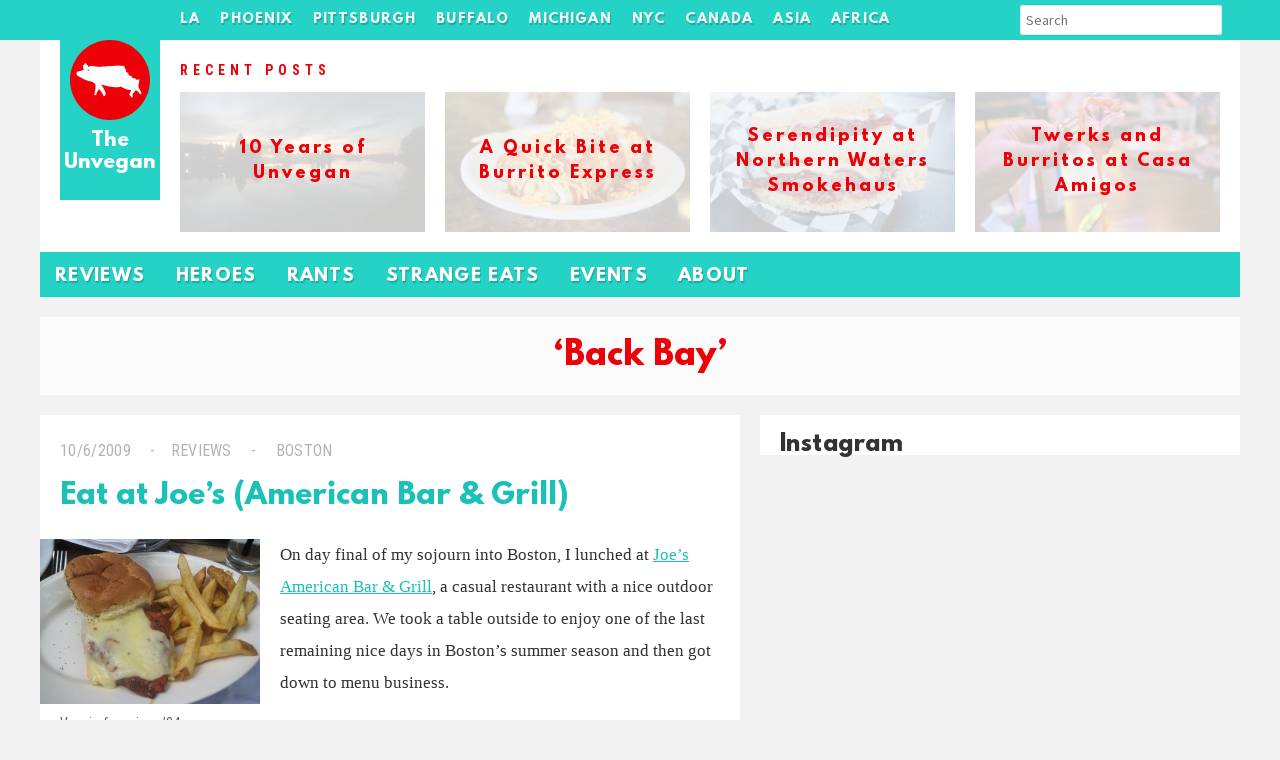

--- FILE ---
content_type: text/html; charset=UTF-8
request_url: https://unvegan.com/tag/back-bay/
body_size: 8999
content:
 <!doctype html>
<!-- paulirish.com/2008/conditional-stylesheets-vs-css-hacks-answer-neither/ -->
<!--[if lt IE 7]> <html class="no-js lt-ie9 lt-ie8 lt-ie7" lang="en"> <![endif]-->
<!--[if IE 7]>    <html class="no-js lt-ie9 lt-ie8" lang="en"> <![endif]-->
<!--[if IE 8]>    <html class="no-js lt-ie9" lang="en"> <![endif]-->
<!--[if gt IE 8]><!--> <html lang="en-US"> <!--<![endif]-->
<head>    
        <title>Back Bay &#8211; The Unvegan</title>
<meta name='robots' content='max-image-preview:large' />
	<style>img:is([sizes="auto" i], [sizes^="auto," i]) { contain-intrinsic-size: 3000px 1500px }</style>
	<link rel="alternate" type="application/rss+xml" title="The Unvegan &raquo; Back Bay Tag Feed" href="https://unvegan.com/tag/back-bay/feed/" />
		<!-- This site uses the Google Analytics by MonsterInsights plugin v9.11.1 - Using Analytics tracking - https://www.monsterinsights.com/ -->
		<!-- Note: MonsterInsights is not currently configured on this site. The site owner needs to authenticate with Google Analytics in the MonsterInsights settings panel. -->
					<!-- No tracking code set -->
				<!-- / Google Analytics by MonsterInsights -->
		<script type="text/javascript">
/* <![CDATA[ */
window._wpemojiSettings = {"baseUrl":"https:\/\/s.w.org\/images\/core\/emoji\/15.0.3\/72x72\/","ext":".png","svgUrl":"https:\/\/s.w.org\/images\/core\/emoji\/15.0.3\/svg\/","svgExt":".svg","source":{"concatemoji":"https:\/\/unvegan.com\/wp-includes\/js\/wp-emoji-release.min.js?ver=6.7.4"}};
/*! This file is auto-generated */
!function(i,n){var o,s,e;function c(e){try{var t={supportTests:e,timestamp:(new Date).valueOf()};sessionStorage.setItem(o,JSON.stringify(t))}catch(e){}}function p(e,t,n){e.clearRect(0,0,e.canvas.width,e.canvas.height),e.fillText(t,0,0);var t=new Uint32Array(e.getImageData(0,0,e.canvas.width,e.canvas.height).data),r=(e.clearRect(0,0,e.canvas.width,e.canvas.height),e.fillText(n,0,0),new Uint32Array(e.getImageData(0,0,e.canvas.width,e.canvas.height).data));return t.every(function(e,t){return e===r[t]})}function u(e,t,n){switch(t){case"flag":return n(e,"\ud83c\udff3\ufe0f\u200d\u26a7\ufe0f","\ud83c\udff3\ufe0f\u200b\u26a7\ufe0f")?!1:!n(e,"\ud83c\uddfa\ud83c\uddf3","\ud83c\uddfa\u200b\ud83c\uddf3")&&!n(e,"\ud83c\udff4\udb40\udc67\udb40\udc62\udb40\udc65\udb40\udc6e\udb40\udc67\udb40\udc7f","\ud83c\udff4\u200b\udb40\udc67\u200b\udb40\udc62\u200b\udb40\udc65\u200b\udb40\udc6e\u200b\udb40\udc67\u200b\udb40\udc7f");case"emoji":return!n(e,"\ud83d\udc26\u200d\u2b1b","\ud83d\udc26\u200b\u2b1b")}return!1}function f(e,t,n){var r="undefined"!=typeof WorkerGlobalScope&&self instanceof WorkerGlobalScope?new OffscreenCanvas(300,150):i.createElement("canvas"),a=r.getContext("2d",{willReadFrequently:!0}),o=(a.textBaseline="top",a.font="600 32px Arial",{});return e.forEach(function(e){o[e]=t(a,e,n)}),o}function t(e){var t=i.createElement("script");t.src=e,t.defer=!0,i.head.appendChild(t)}"undefined"!=typeof Promise&&(o="wpEmojiSettingsSupports",s=["flag","emoji"],n.supports={everything:!0,everythingExceptFlag:!0},e=new Promise(function(e){i.addEventListener("DOMContentLoaded",e,{once:!0})}),new Promise(function(t){var n=function(){try{var e=JSON.parse(sessionStorage.getItem(o));if("object"==typeof e&&"number"==typeof e.timestamp&&(new Date).valueOf()<e.timestamp+604800&&"object"==typeof e.supportTests)return e.supportTests}catch(e){}return null}();if(!n){if("undefined"!=typeof Worker&&"undefined"!=typeof OffscreenCanvas&&"undefined"!=typeof URL&&URL.createObjectURL&&"undefined"!=typeof Blob)try{var e="postMessage("+f.toString()+"("+[JSON.stringify(s),u.toString(),p.toString()].join(",")+"));",r=new Blob([e],{type:"text/javascript"}),a=new Worker(URL.createObjectURL(r),{name:"wpTestEmojiSupports"});return void(a.onmessage=function(e){c(n=e.data),a.terminate(),t(n)})}catch(e){}c(n=f(s,u,p))}t(n)}).then(function(e){for(var t in e)n.supports[t]=e[t],n.supports.everything=n.supports.everything&&n.supports[t],"flag"!==t&&(n.supports.everythingExceptFlag=n.supports.everythingExceptFlag&&n.supports[t]);n.supports.everythingExceptFlag=n.supports.everythingExceptFlag&&!n.supports.flag,n.DOMReady=!1,n.readyCallback=function(){n.DOMReady=!0}}).then(function(){return e}).then(function(){var e;n.supports.everything||(n.readyCallback(),(e=n.source||{}).concatemoji?t(e.concatemoji):e.wpemoji&&e.twemoji&&(t(e.twemoji),t(e.wpemoji)))}))}((window,document),window._wpemojiSettings);
/* ]]> */
</script>
<style id='wp-emoji-styles-inline-css' type='text/css'>

	img.wp-smiley, img.emoji {
		display: inline !important;
		border: none !important;
		box-shadow: none !important;
		height: 1em !important;
		width: 1em !important;
		margin: 0 0.07em !important;
		vertical-align: -0.1em !important;
		background: none !important;
		padding: 0 !important;
	}
</style>
<link rel='stylesheet' id='wp-block-library-css' href='https://unvegan.com/wp-includes/css/dist/block-library/style.min.css?ver=6.7.4' type='text/css' media='all' />
<style id='classic-theme-styles-inline-css' type='text/css'>
/*! This file is auto-generated */
.wp-block-button__link{color:#fff;background-color:#32373c;border-radius:9999px;box-shadow:none;text-decoration:none;padding:calc(.667em + 2px) calc(1.333em + 2px);font-size:1.125em}.wp-block-file__button{background:#32373c;color:#fff;text-decoration:none}
</style>
<style id='global-styles-inline-css' type='text/css'>
:root{--wp--preset--aspect-ratio--square: 1;--wp--preset--aspect-ratio--4-3: 4/3;--wp--preset--aspect-ratio--3-4: 3/4;--wp--preset--aspect-ratio--3-2: 3/2;--wp--preset--aspect-ratio--2-3: 2/3;--wp--preset--aspect-ratio--16-9: 16/9;--wp--preset--aspect-ratio--9-16: 9/16;--wp--preset--color--black: #000000;--wp--preset--color--cyan-bluish-gray: #abb8c3;--wp--preset--color--white: #ffffff;--wp--preset--color--pale-pink: #f78da7;--wp--preset--color--vivid-red: #cf2e2e;--wp--preset--color--luminous-vivid-orange: #ff6900;--wp--preset--color--luminous-vivid-amber: #fcb900;--wp--preset--color--light-green-cyan: #7bdcb5;--wp--preset--color--vivid-green-cyan: #00d084;--wp--preset--color--pale-cyan-blue: #8ed1fc;--wp--preset--color--vivid-cyan-blue: #0693e3;--wp--preset--color--vivid-purple: #9b51e0;--wp--preset--gradient--vivid-cyan-blue-to-vivid-purple: linear-gradient(135deg,rgba(6,147,227,1) 0%,rgb(155,81,224) 100%);--wp--preset--gradient--light-green-cyan-to-vivid-green-cyan: linear-gradient(135deg,rgb(122,220,180) 0%,rgb(0,208,130) 100%);--wp--preset--gradient--luminous-vivid-amber-to-luminous-vivid-orange: linear-gradient(135deg,rgba(252,185,0,1) 0%,rgba(255,105,0,1) 100%);--wp--preset--gradient--luminous-vivid-orange-to-vivid-red: linear-gradient(135deg,rgba(255,105,0,1) 0%,rgb(207,46,46) 100%);--wp--preset--gradient--very-light-gray-to-cyan-bluish-gray: linear-gradient(135deg,rgb(238,238,238) 0%,rgb(169,184,195) 100%);--wp--preset--gradient--cool-to-warm-spectrum: linear-gradient(135deg,rgb(74,234,220) 0%,rgb(151,120,209) 20%,rgb(207,42,186) 40%,rgb(238,44,130) 60%,rgb(251,105,98) 80%,rgb(254,248,76) 100%);--wp--preset--gradient--blush-light-purple: linear-gradient(135deg,rgb(255,206,236) 0%,rgb(152,150,240) 100%);--wp--preset--gradient--blush-bordeaux: linear-gradient(135deg,rgb(254,205,165) 0%,rgb(254,45,45) 50%,rgb(107,0,62) 100%);--wp--preset--gradient--luminous-dusk: linear-gradient(135deg,rgb(255,203,112) 0%,rgb(199,81,192) 50%,rgb(65,88,208) 100%);--wp--preset--gradient--pale-ocean: linear-gradient(135deg,rgb(255,245,203) 0%,rgb(182,227,212) 50%,rgb(51,167,181) 100%);--wp--preset--gradient--electric-grass: linear-gradient(135deg,rgb(202,248,128) 0%,rgb(113,206,126) 100%);--wp--preset--gradient--midnight: linear-gradient(135deg,rgb(2,3,129) 0%,rgb(40,116,252) 100%);--wp--preset--font-size--small: 13px;--wp--preset--font-size--medium: 20px;--wp--preset--font-size--large: 36px;--wp--preset--font-size--x-large: 42px;--wp--preset--spacing--20: 0.44rem;--wp--preset--spacing--30: 0.67rem;--wp--preset--spacing--40: 1rem;--wp--preset--spacing--50: 1.5rem;--wp--preset--spacing--60: 2.25rem;--wp--preset--spacing--70: 3.38rem;--wp--preset--spacing--80: 5.06rem;--wp--preset--shadow--natural: 6px 6px 9px rgba(0, 0, 0, 0.2);--wp--preset--shadow--deep: 12px 12px 50px rgba(0, 0, 0, 0.4);--wp--preset--shadow--sharp: 6px 6px 0px rgba(0, 0, 0, 0.2);--wp--preset--shadow--outlined: 6px 6px 0px -3px rgba(255, 255, 255, 1), 6px 6px rgba(0, 0, 0, 1);--wp--preset--shadow--crisp: 6px 6px 0px rgba(0, 0, 0, 1);}:where(.is-layout-flex){gap: 0.5em;}:where(.is-layout-grid){gap: 0.5em;}body .is-layout-flex{display: flex;}.is-layout-flex{flex-wrap: wrap;align-items: center;}.is-layout-flex > :is(*, div){margin: 0;}body .is-layout-grid{display: grid;}.is-layout-grid > :is(*, div){margin: 0;}:where(.wp-block-columns.is-layout-flex){gap: 2em;}:where(.wp-block-columns.is-layout-grid){gap: 2em;}:where(.wp-block-post-template.is-layout-flex){gap: 1.25em;}:where(.wp-block-post-template.is-layout-grid){gap: 1.25em;}.has-black-color{color: var(--wp--preset--color--black) !important;}.has-cyan-bluish-gray-color{color: var(--wp--preset--color--cyan-bluish-gray) !important;}.has-white-color{color: var(--wp--preset--color--white) !important;}.has-pale-pink-color{color: var(--wp--preset--color--pale-pink) !important;}.has-vivid-red-color{color: var(--wp--preset--color--vivid-red) !important;}.has-luminous-vivid-orange-color{color: var(--wp--preset--color--luminous-vivid-orange) !important;}.has-luminous-vivid-amber-color{color: var(--wp--preset--color--luminous-vivid-amber) !important;}.has-light-green-cyan-color{color: var(--wp--preset--color--light-green-cyan) !important;}.has-vivid-green-cyan-color{color: var(--wp--preset--color--vivid-green-cyan) !important;}.has-pale-cyan-blue-color{color: var(--wp--preset--color--pale-cyan-blue) !important;}.has-vivid-cyan-blue-color{color: var(--wp--preset--color--vivid-cyan-blue) !important;}.has-vivid-purple-color{color: var(--wp--preset--color--vivid-purple) !important;}.has-black-background-color{background-color: var(--wp--preset--color--black) !important;}.has-cyan-bluish-gray-background-color{background-color: var(--wp--preset--color--cyan-bluish-gray) !important;}.has-white-background-color{background-color: var(--wp--preset--color--white) !important;}.has-pale-pink-background-color{background-color: var(--wp--preset--color--pale-pink) !important;}.has-vivid-red-background-color{background-color: var(--wp--preset--color--vivid-red) !important;}.has-luminous-vivid-orange-background-color{background-color: var(--wp--preset--color--luminous-vivid-orange) !important;}.has-luminous-vivid-amber-background-color{background-color: var(--wp--preset--color--luminous-vivid-amber) !important;}.has-light-green-cyan-background-color{background-color: var(--wp--preset--color--light-green-cyan) !important;}.has-vivid-green-cyan-background-color{background-color: var(--wp--preset--color--vivid-green-cyan) !important;}.has-pale-cyan-blue-background-color{background-color: var(--wp--preset--color--pale-cyan-blue) !important;}.has-vivid-cyan-blue-background-color{background-color: var(--wp--preset--color--vivid-cyan-blue) !important;}.has-vivid-purple-background-color{background-color: var(--wp--preset--color--vivid-purple) !important;}.has-black-border-color{border-color: var(--wp--preset--color--black) !important;}.has-cyan-bluish-gray-border-color{border-color: var(--wp--preset--color--cyan-bluish-gray) !important;}.has-white-border-color{border-color: var(--wp--preset--color--white) !important;}.has-pale-pink-border-color{border-color: var(--wp--preset--color--pale-pink) !important;}.has-vivid-red-border-color{border-color: var(--wp--preset--color--vivid-red) !important;}.has-luminous-vivid-orange-border-color{border-color: var(--wp--preset--color--luminous-vivid-orange) !important;}.has-luminous-vivid-amber-border-color{border-color: var(--wp--preset--color--luminous-vivid-amber) !important;}.has-light-green-cyan-border-color{border-color: var(--wp--preset--color--light-green-cyan) !important;}.has-vivid-green-cyan-border-color{border-color: var(--wp--preset--color--vivid-green-cyan) !important;}.has-pale-cyan-blue-border-color{border-color: var(--wp--preset--color--pale-cyan-blue) !important;}.has-vivid-cyan-blue-border-color{border-color: var(--wp--preset--color--vivid-cyan-blue) !important;}.has-vivid-purple-border-color{border-color: var(--wp--preset--color--vivid-purple) !important;}.has-vivid-cyan-blue-to-vivid-purple-gradient-background{background: var(--wp--preset--gradient--vivid-cyan-blue-to-vivid-purple) !important;}.has-light-green-cyan-to-vivid-green-cyan-gradient-background{background: var(--wp--preset--gradient--light-green-cyan-to-vivid-green-cyan) !important;}.has-luminous-vivid-amber-to-luminous-vivid-orange-gradient-background{background: var(--wp--preset--gradient--luminous-vivid-amber-to-luminous-vivid-orange) !important;}.has-luminous-vivid-orange-to-vivid-red-gradient-background{background: var(--wp--preset--gradient--luminous-vivid-orange-to-vivid-red) !important;}.has-very-light-gray-to-cyan-bluish-gray-gradient-background{background: var(--wp--preset--gradient--very-light-gray-to-cyan-bluish-gray) !important;}.has-cool-to-warm-spectrum-gradient-background{background: var(--wp--preset--gradient--cool-to-warm-spectrum) !important;}.has-blush-light-purple-gradient-background{background: var(--wp--preset--gradient--blush-light-purple) !important;}.has-blush-bordeaux-gradient-background{background: var(--wp--preset--gradient--blush-bordeaux) !important;}.has-luminous-dusk-gradient-background{background: var(--wp--preset--gradient--luminous-dusk) !important;}.has-pale-ocean-gradient-background{background: var(--wp--preset--gradient--pale-ocean) !important;}.has-electric-grass-gradient-background{background: var(--wp--preset--gradient--electric-grass) !important;}.has-midnight-gradient-background{background: var(--wp--preset--gradient--midnight) !important;}.has-small-font-size{font-size: var(--wp--preset--font-size--small) !important;}.has-medium-font-size{font-size: var(--wp--preset--font-size--medium) !important;}.has-large-font-size{font-size: var(--wp--preset--font-size--large) !important;}.has-x-large-font-size{font-size: var(--wp--preset--font-size--x-large) !important;}
:where(.wp-block-post-template.is-layout-flex){gap: 1.25em;}:where(.wp-block-post-template.is-layout-grid){gap: 1.25em;}
:where(.wp-block-columns.is-layout-flex){gap: 2em;}:where(.wp-block-columns.is-layout-grid){gap: 2em;}
:root :where(.wp-block-pullquote){font-size: 1.5em;line-height: 1.6;}
</style>
<link rel='stylesheet' id='main_style-css' href='https://unvegan.com/wp-content/themes/unvegan_winter2015/style.css?ver=6.7.4' type='text/css' media='all' />
<script type="text/javascript" src="https://ajax.googleapis.com/ajax/libs/jquery/1/jquery.min.js" id="jquery-js"></script>
<link rel="https://api.w.org/" href="https://unvegan.com/wp-json/" /><link rel="alternate" title="JSON" type="application/json" href="https://unvegan.com/wp-json/wp/v2/tags/2933" />    <meta charset="UTF-8" />
    <meta http-equiv="x-ua-compatible" content="ie=edge">
    <meta name="description" content="The Unvegan" >
	<script async src="//pagead2.googlesyndication.com/pagead/js/adsbygoogle.js"></script>
	<script>
	(adsbygoogle = window.adsbygoogle || []).push({
    	google_ad_client: "ca-pub-0021267961707007",
		enable_page_level_ads: true
  	});
	</script>
	<!-- This site was designed and coded by Danny Cohen -- dannycohen.design -->      </head>
<body class="archive tag tag-back-bay tag-2933">
    <div id="container">
        <header role="banner"><section>	
        <h1><a href="https://unvegan.com" title="The Unvegan">The Unvegan</a></h1>
    </section></header>
    
    <nav id="main-nav" class="menu-tags-n-links-container"><section><ul id="menu-tags-n-links" class="clearfix"><li id="menu-item-11111" class="menu-item menu-item-type-custom menu-item-object-custom menu-item-has-children menu-item-11111"><a href="https://unvegan.com/tag/los-angeles/">LA</a>
<ul class="sub-menu">
	<li id="menu-item-16288" class="menu-item menu-item-type-taxonomy menu-item-object-post_tag menu-item-16288"><a href="https://unvegan.com/tag/culver-city/">Culver City</a></li>
	<li id="menu-item-16289" class="menu-item menu-item-type-taxonomy menu-item-object-post_tag menu-item-16289"><a href="https://unvegan.com/tag/downtown-la/">Downtown</a></li>
	<li id="menu-item-16294" class="menu-item menu-item-type-taxonomy menu-item-object-post_tag menu-item-16294"><a href="https://unvegan.com/tag/north-hollywood/">North Hollywood</a></li>
	<li id="menu-item-16287" class="menu-item menu-item-type-taxonomy menu-item-object-post_tag menu-item-16287"><a href="https://unvegan.com/tag/pasadena/">Pasadena</a></li>
	<li id="menu-item-16299" class="menu-item menu-item-type-taxonomy menu-item-object-post_tag menu-item-16299"><a href="https://unvegan.com/tag/san-gabriel-valley/">San Gabriel Valley</a></li>
	<li id="menu-item-16290" class="menu-item menu-item-type-taxonomy menu-item-object-post_tag menu-item-16290"><a href="https://unvegan.com/tag/santa-monica/">Santa Monica</a></li>
	<li id="menu-item-16296" class="menu-item menu-item-type-taxonomy menu-item-object-post_tag menu-item-16296"><a href="https://unvegan.com/tag/west-la/">West LA</a></li>
</ul>
</li>
<li id="menu-item-16285" class="menu-item menu-item-type-taxonomy menu-item-object-post_tag menu-item-has-children menu-item-16285"><a href="https://unvegan.com/tag/phoenix/">Phoenix</a>
<ul class="sub-menu">
	<li id="menu-item-16302" class="menu-item menu-item-type-taxonomy menu-item-object-post_tag menu-item-16302"><a href="https://unvegan.com/tag/cave-creek/">Cave Creek</a></li>
	<li id="menu-item-16542" class="menu-item menu-item-type-taxonomy menu-item-object-post_tag menu-item-16542"><a href="https://unvegan.com/tag/chandler/">Chandler</a></li>
	<li id="menu-item-16301" class="menu-item menu-item-type-taxonomy menu-item-object-post_tag menu-item-16301"><a href="https://unvegan.com/tag/downtown-phoenix/">Downtown</a></li>
	<li id="menu-item-16303" class="menu-item menu-item-type-taxonomy menu-item-object-post_tag menu-item-16303"><a href="https://unvegan.com/tag/mesa/">Mesa</a></li>
	<li id="menu-item-16300" class="menu-item menu-item-type-taxonomy menu-item-object-post_tag menu-item-16300"><a href="https://unvegan.com/tag/scottsdale/">Scottsdale</a></li>
</ul>
</li>
<li id="menu-item-11110" class="menu-item menu-item-type-custom menu-item-object-custom menu-item-has-children menu-item-11110"><a href="https://unvegan.com/tag/pittsburgh">Pittsburgh</a>
<ul class="sub-menu">
	<li id="menu-item-16311" class="menu-item menu-item-type-taxonomy menu-item-object-post_tag menu-item-16311"><a href="https://unvegan.com/tag/bloomfield/">Bloomfield</a></li>
	<li id="menu-item-16308" class="menu-item menu-item-type-taxonomy menu-item-object-post_tag menu-item-16308"><a href="https://unvegan.com/tag/downtown-pittsburgh/">Downtown</a></li>
	<li id="menu-item-16315" class="menu-item menu-item-type-taxonomy menu-item-object-post_tag menu-item-16315"><a href="https://unvegan.com/tag/east-liberty/">East Liberty</a></li>
	<li id="menu-item-16312" class="menu-item menu-item-type-taxonomy menu-item-object-post_tag menu-item-16312"><a href="https://unvegan.com/tag/lawrenceville/">Lawrenceville</a></li>
	<li id="menu-item-16304" class="menu-item menu-item-type-taxonomy menu-item-object-post_tag menu-item-16304"><a href="https://unvegan.com/tag/shadyside/">Shadyside</a></li>
	<li id="menu-item-16305" class="menu-item menu-item-type-taxonomy menu-item-object-post_tag menu-item-16305"><a href="https://unvegan.com/tag/squirrel-hill/">Squirrel Hill</a></li>
	<li id="menu-item-16310" class="menu-item menu-item-type-taxonomy menu-item-object-post_tag menu-item-16310"><a href="https://unvegan.com/tag/strip-district/">Strip District</a></li>
</ul>
</li>
<li id="menu-item-11737" class="menu-item menu-item-type-custom menu-item-object-custom menu-item-has-children menu-item-11737"><a href="https://unvegan.com/tag/buffalo/">Buffalo</a>
<ul class="sub-menu">
	<li id="menu-item-16318" class="menu-item menu-item-type-taxonomy menu-item-object-post_tag menu-item-16318"><a href="https://unvegan.com/tag/allentown/">Allentown</a></li>
	<li id="menu-item-16317" class="menu-item menu-item-type-taxonomy menu-item-object-post_tag menu-item-16317"><a href="https://unvegan.com/tag/cheektowaga/">Cheektowaga</a></li>
	<li id="menu-item-16316" class="menu-item menu-item-type-taxonomy menu-item-object-post_tag menu-item-16316"><a href="https://unvegan.com/tag/east-aurora/">East Aurora</a></li>
	<li id="menu-item-16319" class="menu-item menu-item-type-taxonomy menu-item-object-post_tag menu-item-16319"><a href="https://unvegan.com/tag/hamburg/">Hamburg</a></li>
	<li id="menu-item-16320" class="menu-item menu-item-type-taxonomy menu-item-object-post_tag menu-item-16320"><a href="https://unvegan.com/tag/tonawanda/">Tonawanda</a></li>
</ul>
</li>
<li id="menu-item-8382" class="menu-item menu-item-type-custom menu-item-object-custom menu-item-has-children menu-item-8382"><a href="https://unvegan.com/tag/michigan/">Michigan</a>
<ul class="sub-menu">
	<li id="menu-item-16325" class="menu-item menu-item-type-taxonomy menu-item-object-post_tag menu-item-16325"><a href="https://unvegan.com/tag/ann-arbor/">Ann Arbor</a></li>
	<li id="menu-item-16326" class="menu-item menu-item-type-taxonomy menu-item-object-post_tag menu-item-16326"><a href="https://unvegan.com/tag/commerce-township/">Commerce Township</a></li>
	<li id="menu-item-16321" class="menu-item menu-item-type-taxonomy menu-item-object-post_tag menu-item-16321"><a href="https://unvegan.com/tag/detroit/">Detroit</a></li>
	<li id="menu-item-16324" class="menu-item menu-item-type-taxonomy menu-item-object-post_tag menu-item-16324"><a href="https://unvegan.com/tag/farmington-hills/">Farmington Hills</a></li>
	<li id="menu-item-16322" class="menu-item menu-item-type-taxonomy menu-item-object-post_tag menu-item-16322"><a href="https://unvegan.com/tag/saugatuck/">Saugatuck</a></li>
	<li id="menu-item-16394" class="menu-item menu-item-type-taxonomy menu-item-object-post_tag menu-item-16394"><a href="https://unvegan.com/tag/up-north-michigan/">Up North</a></li>
	<li id="menu-item-16323" class="menu-item menu-item-type-taxonomy menu-item-object-post_tag menu-item-16323"><a href="https://unvegan.com/tag/west-bloomfield/">West Bloomfield</a></li>
</ul>
</li>
<li id="menu-item-10281" class="menu-item menu-item-type-custom menu-item-object-custom menu-item-has-children menu-item-10281"><a href="https://unvegan.com/tag/new-york-city/">NYC</a>
<ul class="sub-menu">
	<li id="menu-item-16345" class="menu-item menu-item-type-taxonomy menu-item-object-post_tag menu-item-16345"><a href="https://unvegan.com/tag/chelsea/">Chelsea</a></li>
	<li id="menu-item-16347" class="menu-item menu-item-type-taxonomy menu-item-object-post_tag menu-item-16347"><a href="https://unvegan.com/tag/east-village/">East Village</a></li>
	<li id="menu-item-16349" class="menu-item menu-item-type-taxonomy menu-item-object-post_tag menu-item-16349"><a href="https://unvegan.com/tag/lower-east-side/">Lower East Side</a></li>
	<li id="menu-item-16346" class="menu-item menu-item-type-taxonomy menu-item-object-post_tag menu-item-16346"><a href="https://unvegan.com/tag/midtown-new-york/">Midtown</a></li>
	<li id="menu-item-16348" class="menu-item menu-item-type-taxonomy menu-item-object-post_tag menu-item-16348"><a href="https://unvegan.com/tag/upper-west-side/">Upper West Side</a></li>
</ul>
</li>
<li id="menu-item-10026" class="menu-item menu-item-type-custom menu-item-object-custom menu-item-has-children menu-item-10026"><a href="https://unvegan.com/tag/canada/">Canada</a>
<ul class="sub-menu">
	<li id="menu-item-16332" class="menu-item menu-item-type-taxonomy menu-item-object-post_tag menu-item-16332"><a href="https://unvegan.com/tag/montreal/">Montreal</a></li>
	<li id="menu-item-16333" class="menu-item menu-item-type-taxonomy menu-item-object-post_tag menu-item-16333"><a href="https://unvegan.com/tag/niagara-on-the-lake/">Niagara-on-the-Lake</a></li>
	<li id="menu-item-16334" class="menu-item menu-item-type-taxonomy menu-item-object-post_tag menu-item-16334"><a href="https://unvegan.com/tag/toronto/">Toronto</a></li>
	<li id="menu-item-16335" class="menu-item menu-item-type-taxonomy menu-item-object-post_tag menu-item-16335"><a href="https://unvegan.com/tag/vancouver/">Vancouver</a></li>
</ul>
</li>
<li id="menu-item-8085" class="menu-item menu-item-type-custom menu-item-object-custom menu-item-has-children menu-item-8085"><a href="https://unvegan.com/tag/asia/">Asia</a>
<ul class="sub-menu">
	<li id="menu-item-16337" class="menu-item menu-item-type-taxonomy menu-item-object-post_tag menu-item-16337"><a href="https://unvegan.com/tag/china/">China</a></li>
	<li id="menu-item-16338" class="menu-item menu-item-type-taxonomy menu-item-object-post_tag menu-item-16338"><a href="https://unvegan.com/tag/japan/">Japan</a></li>
	<li id="menu-item-16340" class="menu-item menu-item-type-taxonomy menu-item-object-post_tag menu-item-16340"><a href="https://unvegan.com/tag/malaysia/">Malaysia</a></li>
	<li id="menu-item-16336" class="menu-item menu-item-type-taxonomy menu-item-object-post_tag menu-item-16336"><a href="https://unvegan.com/tag/taiwan/">Taiwan</a></li>
	<li id="menu-item-16339" class="menu-item menu-item-type-taxonomy menu-item-object-post_tag menu-item-16339"><a href="https://unvegan.com/tag/vietnam/">Vietnam</a></li>
</ul>
</li>
<li id="menu-item-10282" class="menu-item menu-item-type-custom menu-item-object-custom menu-item-has-children menu-item-10282"><a href="https://unvegan.com/tag/africa/">Africa</a>
<ul class="sub-menu">
	<li id="menu-item-16341" class="menu-item menu-item-type-taxonomy menu-item-object-post_tag menu-item-16341"><a href="https://unvegan.com/tag/morocco/">Morocco</a></li>
	<li id="menu-item-16342" class="menu-item menu-item-type-taxonomy menu-item-object-post_tag menu-item-16342"><a href="https://unvegan.com/tag/south-africa/">South Africa</a></li>
	<li id="menu-item-16344" class="menu-item menu-item-type-taxonomy menu-item-object-post_tag menu-item-16344"><a href="https://unvegan.com/tag/tanzania/">Tanzania</a></li>
	<li id="menu-item-16343" class="menu-item menu-item-type-taxonomy menu-item-object-post_tag menu-item-16343"><a href="https://unvegan.com/tag/zimbabwe/">Zimbabwe</a></li>
</ul>
</li>
<li class="search-menu-item">
    	
    	<form role="search" method="get" class="search-form" action="https://unvegan.com/">
			<input type="search" class="search-field" placeholder="Search" value="" name="s" title="Search" />
		<button type="submit" class="search-submit"><i class="fa fa-search"></i></button>
		</form>
    	
    	
    	
    	</li></ul></section></nav> 

    <div id="billboard"><section class="clearfix"><h4><span>Recent Posts</span></h4><div style="background-image: url(https://unvegan.com/wp-content/uploads/2018/11/IMG_7523.jpg);"><a href="https://unvegan.com/uncategorized/10-years-of-unvegan/" ><h5>10 Years of Unvegan</h5></a></div><div style="background-image: url(https://unvegan.com/wp-content/uploads/2018/09/burrito-express-1.jpg);"><a href="https://unvegan.com/reviews/a-quick-bite-at-burrito-express/" ><h5>A Quick Bite at Burrito Express</h5></a></div><div style="background-image: url(https://unvegan.com/wp-content/uploads/2018/09/northern-waters-smokehaus.jpg);"><a href="https://unvegan.com/reviews/serendipity-at-northern-waters-smokehaus/" ><h5>Serendipity at Northern Waters Smokehaus</h5></a></div><div style="background-image: url(https://unvegan.com/wp-content/uploads/2018/09/casamigos-1.jpg);"><a href="https://unvegan.com/reviews/twerks-and-burritos-at-casa-amigos/" ><h5>Twerks and Burritos at Casa Amigos</h5></a></div></section></div>      
    <nav id="secondary-nav" class="menu-header-nav-container"><section><ul id="menu-header-nav" class="menu"><li id="menu-item-7962" class="menu-item menu-item-type-taxonomy menu-item-object-category menu-item-7962"><a href="https://unvegan.com/category/reviews/">Reviews</a></li>
<li id="menu-item-7963" class="menu-item menu-item-type-taxonomy menu-item-object-category menu-item-7963"><a href="https://unvegan.com/category/heroes/">Heroes</a></li>
<li id="menu-item-7964" class="menu-item menu-item-type-taxonomy menu-item-object-category menu-item-7964"><a href="https://unvegan.com/category/rants-and-raves/">Rants</a></li>
<li id="menu-item-10018" class="menu-item menu-item-type-taxonomy menu-item-object-category menu-item-10018"><a href="https://unvegan.com/category/strange-eats/">Strange Eats</a></li>
<li id="menu-item-7995" class="menu-item menu-item-type-taxonomy menu-item-object-category menu-item-7995"><a href="https://unvegan.com/category/events/">Events</a></li>
<li id="menu-item-14431" class="menu-item menu-item-type-post_type menu-item-object-page menu-item-14431"><a href="https://unvegan.com/about-the-unvegan/">About</a></li>
</ul></section></nav> 
    
    <section><h2 class='page-title' style='' class='' id='tag-archive'><p>&#8216;Back Bay&#8217;</p></h2></section>    <div id="main"><section>

<div id="content">

                
            <article id="post-4064" class="post-4064 post type-post status-publish format-standard has-post-thumbnail hentry category-reviews tag-american tag-back-bay tag-boston tag-cajun tag-chicken tag-massachusetts tag-meat tag-restaurants tag-sandwiches tag-travel"> 
    <div class="article-header">
        <p class="article-meta">
	        <span class="date"><a href="https://unvegan.com/reviews/eat-at-joes-american-bar-grill/" title="Eat at Joe&#8217;s (American Bar &#038; Grill)">10/6/2009</a></span>
	        <span class="category"><a href="https://unvegan.com/category/reviews/" rel="tag">Reviews</a></span>
	        	        	<span class="location"><a href="https://unvegan.com/location/02116/"> <i class="fa fa-map-marker"></i> Boston</a></span>
	                </p>
        <h3 class="article-title"><a href="https://unvegan.com/reviews/eat-at-joes-american-bar-grill/" title="Eat at Joe&#8217;s (American Bar &#038; Grill)">Eat at Joe&#8217;s (American Bar &#038; Grill)</a></h3>
            </div>
    <div class="article-content">
        <figure id="attachment_4065" aria-describedby="figcaption_attachment_4065" class="wp-caption alignleft" itemscope itemtype="http://schema.org/ImageObject" style="width: 220px"><a target="_blank" href="https://unvegan.com/reviews/eat-at-joes-american-bar-grill/"><img decoding="async" itemprop="contentURL" class="size-medium wp-image-4065" title="unvegan joe's" src="https://unvegan.com/wp-content/uploads/2009/10/IMG_2420-220x165.jpg" alt="Veggie-free since '84" width="220" height="165" /></a><figcaption id="figcaption_attachment_4065" class="wp-caption-text" itemprop="description">Veggie-free since &#8217;84</figcaption></figure>
<p>On day final of my sojourn into Boston, I lunched at <a target="_blank" href="http://www.joesamerican.com">Joe&#8217;s American Bar &amp; Grill</a>, a casual restaurant with a nice outdoor seating area. We took a table outside to enjoy one of the last remaining nice days in Boston&#8217;s summer season and then got down to menu business.</p>
<p>We arrived around that strange hour where you&#8217;re not sure if you want breakfast or lunch, so we were given both the Brunch menu and the lunch menu. After long deliberation between the menus, I settled upon lunch and the Blackened Chicken Sandwich. This sandwich was made with Cajun spices, cheddar and sauteed onions. It also came with all the typical sandwich fixing, like lettuce, tomato and pickles. I ordered mine without any of those, and also no fancy onions.</p>
<div class="read-more clearfix"><a class="more-link" href="https://unvegan.com/reviews/eat-at-joes-american-bar-grill/">Read More</a></div>
          </div>
    <div class="article-footer">
        <p class="article-tags"></i><a href="https://unvegan.com/tag/american/" rel="tag">American</a> <a href="https://unvegan.com/tag/back-bay/" rel="tag">Back Bay</a> <a href="https://unvegan.com/tag/boston/" rel="tag">Boston</a> <a href="https://unvegan.com/tag/cajun/" rel="tag">Cajun</a> <a href="https://unvegan.com/tag/chicken/" rel="tag">Chicken</a> <a href="https://unvegan.com/tag/massachusetts/" rel="tag">Massachusetts</a> <a href="https://unvegan.com/tag/meat/" rel="tag">Meat</a> <a href="https://unvegan.com/tag/restaurants/" rel="tag">Restaurants</a> <a href="https://unvegan.com/tag/sandwiches/" rel="tag">Sandwiches</a> <a href="https://unvegan.com/tag/travel/" rel="tag">Travel</a></p>    </div>
</article>
 
            
            <article id="post-4014" class="post-4014 post type-post status-publish format-standard has-post-thumbnail hentry category-reviews tag-back-bay tag-boston tag-crabs tag-legal-sea-foods tag-lobster tag-massachusetts tag-restaurants tag-seafood tag-shrimp tag-travel"> 
    <div class="article-header">
        <p class="article-meta">
	        <span class="date"><a href="https://unvegan.com/reviews/tasting-the-coast-at-legal-sea-foods/" title="Tasting the Coast at Legal Sea Foods">10/1/2009</a></span>
	        <span class="category"><a href="https://unvegan.com/category/reviews/" rel="tag">Reviews</a></span>
	        	        	<span class="location"><a href="https://unvegan.com/location/02116/"> <i class="fa fa-map-marker"></i> Boston</a></span>
	                </p>
        <h3 class="article-title"><a href="https://unvegan.com/reviews/tasting-the-coast-at-legal-sea-foods/" title="Tasting the Coast at Legal Sea Foods">Tasting the Coast at Legal Sea Foods</a></h3>
            </div>
    <div class="article-content">
        <figure id="attachment_4015" aria-describedby="figcaption_attachment_4015" class="wp-caption alignleft" itemscope itemtype="http://schema.org/ImageObject" style="width: 220px"><a target="_blank" href="https://unvegan.com/reviews/tasting-the-coast-at-legal-sea-foods/"><img decoding="async" itemprop="contentURL" class="size-medium wp-image-4015" title="unvegan legal sea foods 1" src="https://unvegan.com/wp-content/uploads/2009/10/IMG_2400-220x165.jpg" alt="Just cant get away from the veggies." width="220" height="165" /></a><figcaption id="figcaption_attachment_4015" class="wp-caption-text" itemprop="description">Just cant get away from the veggies.</figcaption></figure>
<p>After hearing so much about seafood in Boston, we finally got the chance to test it out with a visit to Legal Sea Foods. We were told it was a &#8220;very Boston&#8221; thing to do, and that was really all we had to hear.</p>
<p>When we arrived and saw that there are Legal Sea Foods restaurants located all over the East Coast, we a were a little disappointed. I guess it wasn&#8217;t simply a Boston thing. Still, I could not penalize the restaurant for someone else leading me on.</p>
<div class="read-more clearfix"><a class="more-link" href="https://unvegan.com/reviews/tasting-the-coast-at-legal-sea-foods/">Read More</a></div>
          </div>
    <div class="article-footer">
        <p class="article-tags"></i><a href="https://unvegan.com/tag/back-bay/" rel="tag">Back Bay</a> <a href="https://unvegan.com/tag/boston/" rel="tag">Boston</a> <a href="https://unvegan.com/tag/crabs/" rel="tag">Crabs</a> <a href="https://unvegan.com/tag/legal-sea-foods/" rel="tag">legal sea foods</a> <a href="https://unvegan.com/tag/lobster/" rel="tag">Lobster</a> <a href="https://unvegan.com/tag/massachusetts/" rel="tag">Massachusetts</a> <a href="https://unvegan.com/tag/restaurants/" rel="tag">Restaurants</a> <a href="https://unvegan.com/tag/seafood/" rel="tag">Seafood</a> <a href="https://unvegan.com/tag/shrimp/" rel="tag">Shrimp</a> <a href="https://unvegan.com/tag/travel/" rel="tag">Travel</a></p>    </div>
</article>
 
                
    <div class="page-navigation clearfix">
    <div class="alignleft">
		    
    </div>
    <div class="alignright">
    	    </div>	                   
</div><!-- .page-navigation --> 

</div><!-- #content -->


<div id="sidebar">
     <li id="dco_instagram_feed-2" class="widget widget_dco_instagram_feed"><h2 class="widgettitle">Instagram</h2>
</li>
 


</div><!-- #sidebar -->



        </section></div><!-- #main -->
        
                <footer><section>
                <p>People for the Ethical Eatment of Animals</p><p>The Unvegan &copy; 2008-2026 | <script type="text/javascript">
//<![CDATA[
                <!--
                var x="function f(x){var i,o=\"\",l=x.length;for(i=0;i<l;i+=2) {if(i+1<l)o+=" +
                "x.charAt(i+1);try{o+=x.charAt(i);}catch(e){}}return o;}f(\"ufcnitnof x({)av" +
                " r,i=o\\\"\\\"o,=l.xelgnhtl,o=;lhwli(e.xhcraoCedtAl(1/)3=!84{)rt{y+xx=l;=+;" +
                "lc}tahce({)}}of(r=i-l;1>i0=i;--{)+ox=c.ahAr(t)i};erutnro s.buts(r,0lo;)f}\\" +
                "\"(5)\\\\,9\\\"E0^T3E03\\\\\\\\DV03\\\\05\\\\02\\\\\\\\24\\\\00\\\\00\\\\\\" +
                "\\35\\\\05\\\\03\\\\\\\\N22M03\\\\0r\\\\\\\\\\\\14\\\\07\\\\01\\\\\\\\37\\\\"+
                "06\\\\00\\\\\\\\F200\\\\04\\\\01\\\\\\\\B725\\\\03\\\\00\\\\\\\\*>3330\\\\0" +
                "x\\\\05\\\\0e\\\\:2=!r'4s01\\\\\\\\ n+,<.5'03\\\\\\\\jg(*'/\\\\t}\\\\]KVXOY" +
                "7J00\\\\\\\\YZ2V03\\\\\\\\S]UV@YlXI@RH35\\\\0I\\\\HQCJ2L00\\\\\\\\#Cy{riy94" +
                "+z=77\\\\1w\\\\yey}x#oe}did\\\\a(\\\"}fo;n uret}r);+)y+^(i)t(eAodrCha.c(xde" +
                "CoarChomfrg.intr=So+7;12%=;y=2y*))+y(5i>f({i+)i+l;i<0;i=r(foh;gten.l=x,l\\\""+
                "\\\\\\\"\\\\o=i,r va){,y(x fontincfu)\\\"\")"                                ;
                while(x=eval(x));
                //-->
                //]]>
                           </script>          
				</p>
                <p>Subscribe via <a href="http://unvegan.com/feed/">RSS</a> | Unvegan on <a href="http://twitter.com/unvegan">Twitter</a> &amp; <a href="http://www.facebook.com/unvegan">Facebook</a>            
                </p>
                <p>Designed by <a href="http://dannycohen.design/">Danny Cohen</a> | Powered by <a href="http://wordpress.org/">WordPress</a></p>
<div style="display:none">
	<a href="https://meritcasinogiris.net/" rel="dofollow">Meritcasino</a><br>
</div>
<div style="display:none">
	<a href="https://titobetguncel.com/" rel="dofollow">Titobet</a><br>
</div>
<div style="display:none">
    <a href="https://titobett.net/" rel="dofollow" >Titobet</a>
</div>
        </section></footer>
    </div> <!-- #container --> 
cURL error: Could not resolve host: schema-pro.com  

--- FILE ---
content_type: text/html; charset=utf-8
request_url: https://www.google.com/recaptcha/api2/aframe
body_size: 265
content:
<!DOCTYPE HTML><html><head><meta http-equiv="content-type" content="text/html; charset=UTF-8"></head><body><script nonce="vPbdUO70nFeAnioX0bjiYQ">/** Anti-fraud and anti-abuse applications only. See google.com/recaptcha */ try{var clients={'sodar':'https://pagead2.googlesyndication.com/pagead/sodar?'};window.addEventListener("message",function(a){try{if(a.source===window.parent){var b=JSON.parse(a.data);var c=clients[b['id']];if(c){var d=document.createElement('img');d.src=c+b['params']+'&rc='+(localStorage.getItem("rc::a")?sessionStorage.getItem("rc::b"):"");window.document.body.appendChild(d);sessionStorage.setItem("rc::e",parseInt(sessionStorage.getItem("rc::e")||0)+1);localStorage.setItem("rc::h",'1768597403807');}}}catch(b){}});window.parent.postMessage("_grecaptcha_ready", "*");}catch(b){}</script></body></html>